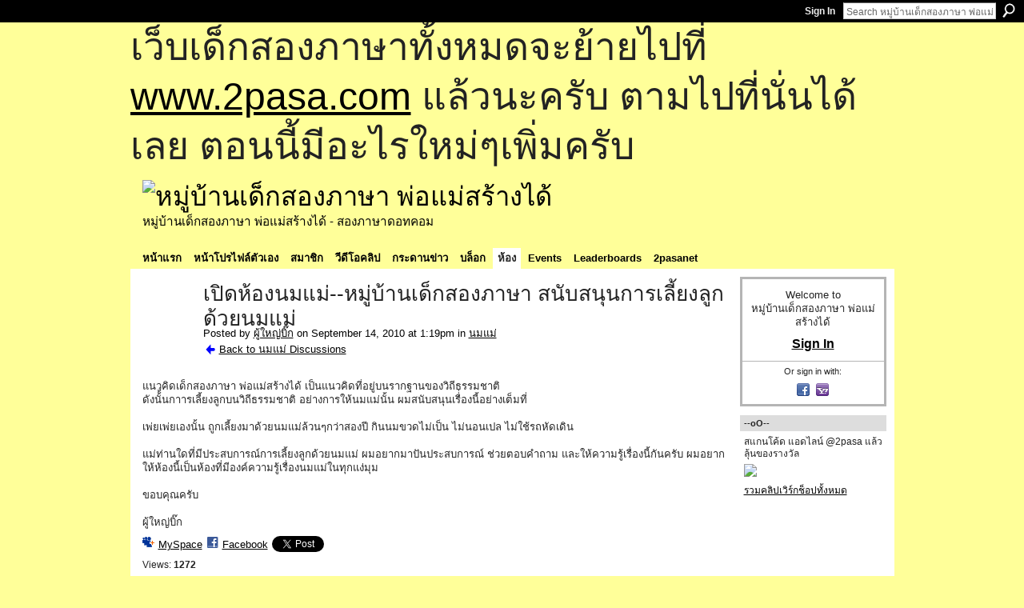

--- FILE ---
content_type: text/html; charset=UTF-8
request_url: http://go2pasa.ning.com/group/breastfeeding/forum/topics/2456660:Topic:409180?commentId=2456660%3AComment%3A409310&groupId=2456660%3AGroup%3A409173
body_size: 74304
content:
<!DOCTYPE html>
<html lang="en" xmlns:og="http://ogp.me/ns#" xmlns:fb="http://www.facebook.com/2008/fbml">
    <head data-layout-view="default">
<script>
    window.dataLayer = window.dataLayer || [];
        </script>
<!-- Google Tag Manager -->
<script>(function(w,d,s,l,i){w[l]=w[l]||[];w[l].push({'gtm.start':
new Date().getTime(),event:'gtm.js'});var f=d.getElementsByTagName(s)[0],
j=d.createElement(s),dl=l!='dataLayer'?'&l='+l:'';j.async=true;j.src=
'https://www.googletagmanager.com/gtm.js?id='+i+dl;f.parentNode.insertBefore(j,f);
})(window,document,'script','dataLayer','GTM-T5W4WQ');</script>
<!-- End Google Tag Manager -->
            <meta http-equiv="Content-Type" content="text/html; charset=utf-8" />
    <title>เปิดห้องนมแม่--หมู่บ้านเด็กสองภาษา สนับสนุนการเลี้ยงลูกด้วยนมแม่ - หมู่บ้านเด็กสองภาษา พ่อแม่สร้างได้</title>
    <link rel="icon" href="http://go2pasa.ning.com/favicon.ico" type="image/x-icon" />
    <link rel="SHORTCUT ICON" href="http://go2pasa.ning.com/favicon.ico" type="image/x-icon" />
    <meta name="description" content="แนวคิดเด็กสองภาษา พ่อแม่สร้างได้ เป็นแนวคิดที่อยู่บนรากฐานของวิถีธรรมชาติดังนั้้นกาารเลี้ยงลูกบนวิถีธรรมชาติ อย่างการให้นมแม่นั้น ผมสนับสนุนเรื่่องนี้อย่างเต็ม…" />
<meta name="title" content="เปิดห้องนมแม่--หมู่บ้านเด็กสองภาษา สนับสนุนการเลี้ยงลูกด้วยนมแม่" />
<meta property="og:type" content="website" />
<meta property="og:url" content="http://go2pasa.ning.com/forum/topics/2456660:Topic:409180?groupUrl=breastfeeding&amp;commentId=2456660%3AComment%3A409310&amp;groupId=2456660%3AGroup%3A409173" />
<meta property="og:title" content="เปิดห้องนมแม่--หมู่บ้านเด็กสองภาษา สนับสนุนการเลี้ยงลูกด้วยนมแม่" />
<meta property="og:image" content="https://storage.ning.com/topology/rest/1.0/file/get/2746066259?profile=UPSCALE_150x150">
<meta name="twitter:card" content="summary" />
<meta name="twitter:title" content="เปิดห้องนมแม่--หมู่บ้านเด็กสองภาษา สนับสนุนการเลี้ยงลูกด้วยนมแม่" />
<meta name="twitter:description" content="แนวคิดเด็กสองภาษา พ่อแม่สร้างได้ เป็นแนวคิดที่อยู่บนรากฐานของวิถีธรรมชาติดังนั้้นกาารเลี้ยงลูกบนวิถีธรรมชาติ อย่างการให้นมแม่นั้น ผมสนับสนุนเรื่่องนี้อย่างเต็ม…" />
<meta name="twitter:image" content="https://storage.ning.com/topology/rest/1.0/file/get/2746066259?profile=UPSCALE_150x150" />
<link rel="image_src" href="https://storage.ning.com/topology/rest/1.0/file/get/2746066259?profile=UPSCALE_150x150" />
<script type="text/javascript">
    djConfig = { baseScriptUri: 'http://go2pasa.ning.com/xn/static-6.11.8.1/js/dojo-0.3.1-ning/', isDebug: false }
ning = {"CurrentApp":{"premium":true,"iconUrl":"https:\/\/storage.ning.com\/topology\/rest\/1.0\/file\/get\/2746066259?profile=UPSCALE_150x150","url":"httpgo2pasa.ning.com","domains":["2pasa.com"],"online":true,"privateSource":true,"id":"go2pasa","appId":2456660,"description":"\u0e08\u0e32\u0e01\u0e1a\u0e49\u0e32\u0e19\u0e44\u0e21\u0e48\u0e01\u0e35\u0e48\u0e2b\u0e25\u0e31\u0e07\u0e02\u0e2d\u0e07\u0e1c\u0e39\u0e49\u0e40\u0e2b\u0e47\u0e19\u0e14\u0e49\u0e27\u0e22\u0e01\u0e31\u0e1a\u0e41\u0e19\u0e27\u0e17\u0e32\u0e07\u0e2a\u0e2d\u0e19\u0e20\u0e32\u0e29\u0e32\u0e17\u0e35\u0e48\u0e2a\u0e2d\u0e07\u0e43\u0e2b\u0e49\u0e01\u0e31\u0e1a\u0e25\u0e39\u0e01 \u0e42\u0e14\u0e22\u0e43\u0e0a\u0e49\u0e27\u0e34\u0e18\u0e35\u0e2a\u0e2d\u0e19\u0e41\u0e1a\u0e1a\u0e40\u0e14\u0e47\u0e01\u0e2a\u0e2d\u0e07\u0e20\u0e32\u0e29\u0e32 \u0e17\u0e33\u0e43\u0e2b\u0e49\u0e40\u0e01\u0e34\u0e14\u0e04\u0e23\u0e2d\u0e1a\u0e04\u0e23\u0e31\u0e27\u0e2a\u0e2d\u0e07\u0e20\u0e32\u0e29\u0e32\u0e02\u0e36\u0e49\u0e19\u0e40\u0e1b\u0e47\u0e19\u0e2b\u0e21\u0e39\u0e48\u0e1a\u0e49\u0e32\u0e19\u0e41\u0e2b\u0e48\u0e07\u0e19\u0e35\u0e49","name":"\u0e2b\u0e21\u0e39\u0e48\u0e1a\u0e49\u0e32\u0e19\u0e40\u0e14\u0e47\u0e01\u0e2a\u0e2d\u0e07\u0e20\u0e32\u0e29\u0e32 \u0e1e\u0e48\u0e2d\u0e41\u0e21\u0e48\u0e2a\u0e23\u0e49\u0e32\u0e07\u0e44\u0e14\u0e49","owner":"pongrapee","createdDate":"2008-10-31T12:21:26.127Z","runOwnAds":false},"CurrentProfile":null,"maxFileUploadSize":5};
        (function(){
            if (!window.ning) { return; }

            var age, gender, rand, obfuscated, combined;

            obfuscated = document.cookie.match(/xgdi=([^;]+)/);
            if (obfuscated) {
                var offset = 100000;
                obfuscated = parseInt(obfuscated[1]);
                rand = obfuscated / offset;
                combined = (obfuscated % offset) ^ rand;
                age = combined % 1000;
                gender = (combined / 1000) & 3;
                gender = (gender == 1 ? 'm' : gender == 2 ? 'f' : 0);
                ning.viewer = {"age":age,"gender":gender};
            }
        })();

        if (window.location.hash.indexOf('#!/') == 0) {
        window.location.replace(window.location.hash.substr(2));
    }
    window.xg = window.xg || {};
xg.captcha = {
    'shouldShow': false,
    'siteKey': '6Ldf3AoUAAAAALPgNx2gcXc8a_5XEcnNseR6WmsT'
};
xg.addOnRequire = function(f) { xg.addOnRequire.functions.push(f); };
xg.addOnRequire.functions = [];
xg.addOnFacebookLoad = function (f) { xg.addOnFacebookLoad.functions.push(f); };
xg.addOnFacebookLoad.functions = [];
xg._loader = {
    p: 0,
    loading: function(set) {  this.p++; },
    onLoad: function(set) {
                this.p--;
        if (this.p == 0 && typeof(xg._loader.onDone) == 'function') {
            xg._loader.onDone();
        }
    }
};
xg._loader.loading('xnloader');
if (window.bzplcm) {
    window.bzplcm._profileCount = 0;
    window.bzplcm._profileSend = function() { if (window.bzplcm._profileCount++ == 1) window.bzplcm.send(); };
}
xg._loader.onDone = function() {
            if(window.bzplcm)window.bzplcm.start('ni');
        xg.shared.util.parseWidgets();    var addOnRequireFunctions = xg.addOnRequire.functions;
    xg.addOnRequire = function(f) { f(); };
    try {
        if (addOnRequireFunctions) { dojo.lang.forEach(addOnRequireFunctions, function(onRequire) { onRequire.apply(); }); }
    } catch (e) {
        if(window.bzplcm)window.bzplcm.ts('nx').send();
        throw e;
    }
    if(window.bzplcm) { window.bzplcm.stop('ni'); window.bzplcm._profileSend(); }
};
window.xn = { track: { event: function() {}, pageView: function() {}, registerCompletedFlow: function() {}, registerError: function() {}, timer: function() { return { lapTime: function() {} }; } } };</script>
<meta name="medium" content="news" /><link rel="alternate" type="application/atom+xml" title="เปิดห้องนมแม่--หมู่บ้านเด็กสองภาษา สนับสนุนการเลี้ยงลูกด้วยนมแม่ - หมู่บ้านเด็กสองภาษา พ่อแม่สร้างได้" href="http://go2pasa.ning.com/forum/topics/2456660:Topic:409180?groupUrl=breastfeeding&amp;commentId=2456660%3AComment%3A409310&amp;groupId=2456660%3AGroup%3A409173&amp;feed=yes&amp;xn_auth=no" /><link rel="alternate" type="application/atom+xml" title="นมแม่ - หมู่บ้านเด็กสองภาษา พ่อแม่สร้างได้" href="http://go2pasa.ning.com/group/breastfeeding/forum?sort=mostRecent&amp;feed=yes&amp;xn_auth=no" />
<style type="text/css" media="screen,projection">
#xg_navigation ul div.xg_subtab ul li a {
    color:#555555;
    background:#F2F2F2;
}
#xg_navigation ul div.xg_subtab ul li a:hover {
    color:#222222;
    background:#D3DADE;
}
</style>

<style type="text/css" media="screen,projection">
@import url("http://static.ning.com/socialnetworkmain/widgets/index/css/common.min.css?xn_version=1229287718");
@import url("http://static.ning.com/socialnetworkmain/widgets/forum/css/component.min.css?xn_version=148829171");

</style>

<style type="text/css" media="screen,projection">
@import url("/generated-69468fcb9b5103-99555189-css?xn_version=202512201152");

</style>

<style type="text/css" media="screen,projection">
@import url("/generated-69468fcb305ed3-28803778-css?xn_version=202512201152");

</style>

<!--[if IE 6]>
    <link rel="stylesheet" type="text/css" href="http://static.ning.com/socialnetworkmain/widgets/index/css/common-ie6.min.css?xn_version=463104712" />
<![endif]-->
<!--[if IE 7]>
<link rel="stylesheet" type="text/css" href="http://static.ning.com/socialnetworkmain/widgets/index/css/common-ie7.css?xn_version=2712659298" />
<![endif]-->
<link rel="EditURI" type="application/rsd+xml" title="RSD" href="http://go2pasa.ning.com/profiles/blog/rsd" />
<script type="text/javascript">(function(a,b){if(/(android|bb\d+|meego).+mobile|avantgo|bada\/|blackberry|blazer|compal|elaine|fennec|hiptop|iemobile|ip(hone|od)|iris|kindle|lge |maemo|midp|mmp|netfront|opera m(ob|in)i|palm( os)?|phone|p(ixi|re)\/|plucker|pocket|psp|series(4|6)0|symbian|treo|up\.(browser|link)|vodafone|wap|windows (ce|phone)|xda|xiino/i.test(a)||/1207|6310|6590|3gso|4thp|50[1-6]i|770s|802s|a wa|abac|ac(er|oo|s\-)|ai(ko|rn)|al(av|ca|co)|amoi|an(ex|ny|yw)|aptu|ar(ch|go)|as(te|us)|attw|au(di|\-m|r |s )|avan|be(ck|ll|nq)|bi(lb|rd)|bl(ac|az)|br(e|v)w|bumb|bw\-(n|u)|c55\/|capi|ccwa|cdm\-|cell|chtm|cldc|cmd\-|co(mp|nd)|craw|da(it|ll|ng)|dbte|dc\-s|devi|dica|dmob|do(c|p)o|ds(12|\-d)|el(49|ai)|em(l2|ul)|er(ic|k0)|esl8|ez([4-7]0|os|wa|ze)|fetc|fly(\-|_)|g1 u|g560|gene|gf\-5|g\-mo|go(\.w|od)|gr(ad|un)|haie|hcit|hd\-(m|p|t)|hei\-|hi(pt|ta)|hp( i|ip)|hs\-c|ht(c(\-| |_|a|g|p|s|t)|tp)|hu(aw|tc)|i\-(20|go|ma)|i230|iac( |\-|\/)|ibro|idea|ig01|ikom|im1k|inno|ipaq|iris|ja(t|v)a|jbro|jemu|jigs|kddi|keji|kgt( |\/)|klon|kpt |kwc\-|kyo(c|k)|le(no|xi)|lg( g|\/(k|l|u)|50|54|\-[a-w])|libw|lynx|m1\-w|m3ga|m50\/|ma(te|ui|xo)|mc(01|21|ca)|m\-cr|me(rc|ri)|mi(o8|oa|ts)|mmef|mo(01|02|bi|de|do|t(\-| |o|v)|zz)|mt(50|p1|v )|mwbp|mywa|n10[0-2]|n20[2-3]|n30(0|2)|n50(0|2|5)|n7(0(0|1)|10)|ne((c|m)\-|on|tf|wf|wg|wt)|nok(6|i)|nzph|o2im|op(ti|wv)|oran|owg1|p800|pan(a|d|t)|pdxg|pg(13|\-([1-8]|c))|phil|pire|pl(ay|uc)|pn\-2|po(ck|rt|se)|prox|psio|pt\-g|qa\-a|qc(07|12|21|32|60|\-[2-7]|i\-)|qtek|r380|r600|raks|rim9|ro(ve|zo)|s55\/|sa(ge|ma|mm|ms|ny|va)|sc(01|h\-|oo|p\-)|sdk\/|se(c(\-|0|1)|47|mc|nd|ri)|sgh\-|shar|sie(\-|m)|sk\-0|sl(45|id)|sm(al|ar|b3|it|t5)|so(ft|ny)|sp(01|h\-|v\-|v )|sy(01|mb)|t2(18|50)|t6(00|10|18)|ta(gt|lk)|tcl\-|tdg\-|tel(i|m)|tim\-|t\-mo|to(pl|sh)|ts(70|m\-|m3|m5)|tx\-9|up(\.b|g1|si)|utst|v400|v750|veri|vi(rg|te)|vk(40|5[0-3]|\-v)|vm40|voda|vulc|vx(52|53|60|61|70|80|81|83|85|98)|w3c(\-| )|webc|whit|wi(g |nc|nw)|wmlb|wonu|x700|yas\-|your|zeto|zte\-/i.test(a.substr(0,4)))window.location.replace(b)})(navigator.userAgent||navigator.vendor||window.opera,'http://go2pasa.ning.com/m/group/discussion?id=2456660%3ATopic%3A409180');</script>
    </head>
    <body>
<!-- Google Tag Manager (noscript) -->
<noscript><iframe src="https://www.googletagmanager.com/ns.html?id=GTM-T5W4WQ"
height="0" width="0" style="display:none;visibility:hidden"></iframe></noscript>
<!-- End Google Tag Manager (noscript) -->
        <div id='fb-root'></div>
<script>
  window.fbAsyncInit = function () {
    FB.init({
      appId      : null, 
      status     : true,   
      cookie     : true,   
      xfbml      : true, 
      version    : 'v2.3'  
    });
    var n = xg.addOnFacebookLoad.functions.length;
    for (var i = 0; i < n; i++) {
      xg.addOnFacebookLoad.functions[i]();
    }
    xg.addOnFacebookLoad = function (f) { f(); };
    xg.addOnFacebookLoad.functions = [];
  };
  (function() {
    var e = document.createElement('script');
    e.src = document.location.protocol + '//connect.facebook.net/en_US/sdk.js';
    e.async = true;
    document.getElementById('fb-root').appendChild(e);
  })();
</script>        <div id="xn_bar">
            <div id="xn_bar_menu">
                <div id="xn_bar_menu_branding" >
                                    </div>

                <div id="xn_bar_menu_more">
                    <form id="xn_bar_menu_search" method="GET" action="http://go2pasa.ning.com/main/search/search">
                        <fieldset>
                            <input type="text" name="q" id="xn_bar_menu_search_query" value="Search หมู่บ้านเด็กสองภาษา พ่อแม่สร้างได้" _hint="Search หมู่บ้านเด็กสองภาษา พ่อแม่สร้างได้" accesskey="4" class="text xj_search_hint" />
                            <a id="xn_bar_menu_search_submit" href="#" onclick="document.getElementById('xn_bar_menu_search').submit();return false">Search</a>
                        </fieldset>
                    </form>
                </div>

                            <ul id="xn_bar_menu_tabs">
                                            <li><a href="http://go2pasa.ning.com/main/authorization/signIn?target=http%3A%2F%2Fgo2pasa.ning.com%2Fforum%2Ftopics%2F2456660%3ATopic%3A409180%3FgroupUrl%3Dbreastfeeding%26commentId%3D2456660%253AComment%253A409310%26groupId%3D2456660%253AGroup%253A409173">Sign In</a></li>
                                    </ul>
                        </div>
        </div>
        
        <div id="xg_ad_above_header" class="xg_ad xj_ad_above_header"><div class="xg_module module-plain  html_module module_text xg_reset" data-module_name="text"
        >
            <div class="xg_module_body xg_user_generated">
            <p><span style="font-size: 36pt;">เว็บเด็กสองภาษาทั้งหมดจะย้ายไปที่ <a href="http://www.2pasa.com" target="_blank" rel="noopener">www.2pasa.com</a> แล้วนะครับ ตามไปที่นั่นได้เลย ตอนนี้มีอะไรใหม่ๆเพิ่มครับ</span></p>
        </div>
        </div>
</div>
        <div id="xg" class="xg_theme xg_widget_forum xg_widget_forum_topic xg_widget_forum_topic_show" data-layout-pack="classic">
            <div id="xg_head">
                <div id="xg_masthead">
                    <p id="xg_sitename"><a id="application_name_header_link" href="/"><img src="http://storage.ning.com/topology/rest/1.0/file/get/1979825705?profile=RESIZE_320x320" alt="หมู่บ้านเด็กสองภาษา พ่อแม่สร้างได้"></a></p>
                    <p id="xg_sitedesc" class="xj_site_desc">หมู่บ้านเด็กสองภาษา พ่อแม่สร้างได้ - สองภาษาดอทคอม</p>
                </div>
                <div id="xg_navigation">
                    <ul>
    <li id="xg_tab_main" class="xg_subtab"><a href="/"><span>หน้าแรก</span></a></li><li id="xg_tab_profile" class="xg_subtab"><a href="/profiles"><span>หน้าโปรไฟล์ตัวเอง</span></a></li><li id="xg_tab_members" class="xg_subtab"><a href="/profiles/members/"><span>สมาชิก</span></a></li><li id="xg_tab_video" class="xg_subtab"><a href="/video"><span>วีดีโอคลิป</span></a></li><li id="xg_tab_forum" class="xg_subtab"><a href="/forum"><span>กระดานข่าว</span></a></li><li id="xg_tab_blogs" class="xg_subtab"><a href="/profiles/blog/list"><span>บล็อก</span></a></li><li id="xg_tab_groups" class="xg_subtab this"><a href="/groups"><span>ห้อง</span></a></li><li id="xg_tab_events" class="xg_subtab"><a href="/events"><span>Events</span></a></li><li id="xg_tab_leaderboards" class="xg_subtab"><a href="/leaderboards"><span>Leaderboards</span></a></li><li id="xg_tab_xn0" class="xg_subtab"><a href="/page/2pasanet-1"><span>2pasanet</span></a></li></ul>

                </div>
            </div>
            
            <div id="xg_body">
                
                <div class="xg_column xg_span-16 xj_classic_canvas">
                    <div class="xg_module xg_module_with_dialog">
    <div class="xg_headline xg_headline-img xg_headline-2l">
    <div class="ib"><span class="xg_avatar"><a class="fn url" href="http://go2pasa.ning.com/profile/bigowl"  title="ผู้ใหญ่บิ๊ก"><span class="table_img dy-avatar dy-avatar-64 "><img  class="photo photo" src="http://storage.ning.com/topology/rest/1.0/file/get/1959201594?profile=RESIZE_64x64&amp;width=64&amp;height=64&amp;crop=1%3A1" alt="" /></span></a></span></div>
<div class="tb"><h1>เปิดห้องนมแม่--หมู่บ้านเด็กสองภาษา สนับสนุนการเลี้ยงลูกด้วยนมแม่</h1>
        <ul class="navigation byline">
            <li><a class="nolink">Posted by </a><a href="/profile/bigowl">ผู้ใหญ่บิ๊ก</a><a class="nolink"> on September 14, 2010 at 1:19pm in </a><a href="http://go2pasa.ning.com/group/breastfeeding">นมแม่</a></li>
            <li><a href="http://go2pasa.ning.com/group/breastfeeding/forum" class="xg_sprite xg_sprite-back">Back to นมแม่ Discussions</a></li>
        </ul>
    </div>
</div>
    <div class="xg_module_body">
        <div class="discussion" data-category-id="">
            <div class="description">
                                <div class="xg_user_generated">
                    แนวคิดเด็กสองภาษา พ่อแม่สร้างได้ เป็นแนวคิดที่อยู่บนรากฐานของวิถีธรรมชาติ<div>ดังนั้้นกาารเลี้ยงลูกบนวิถีธรรมชาติ อย่างการให้นมแม่นั้น ผมสนับสนุนเรื่่องนี้อย่างเต็มที่</div>
<div><br/></div>
<div>เพ่ยเพ่ยเองนั้น ถูกเลี้ยงมาด้วยนมแม่ล้วนๆกว่าสองปี กินนมขวดไม่เป็น ไม่นอนเปล ไม่ใช้รถหัดเดิน</div>
<div><br/></div>
<div>แม่ท่านใดที่มีประสบการณ์การเลี้ยงลูกด้วยนมแม่ ผมอยากมาปันประสบการณ์ ช่วยตอบคำถาม และให้ความรู้เรื่องนี้กันครับ ผมอยากให้ห้องนี้เป็นห้องที่มีองค์ความรู้เรื่องนมแม่ในทุกแง่มุม</div>
<div><br/></div>
<div>ขอบคุณครับ</div>
<div><br/></div>
<div>ผู้ใหญ่บิ๊ก</div>                </div>
            </div>
        </div>
                    <p class="small" id="tagsList" style="display:none">Tags:<br/></p>
                <div class="left-panel">
                            <p class="share-links clear">
                <a href="http://www.myspace.com/Modules/PostTo/Pages/?t=%E0%B9%80%E0%B8%9B%E0%B8%B4%E0%B8%94%E0%B8%AB%E0%B9%89%E0%B8%AD%E0%B8%87%E0%B8%99%E0%B8%A1%E0%B9%81%E0%B8%A1%E0%B9%88--%E0%B8%AB%E0%B8%A1%E0%B8%B9%E0%B9%88%E0%B8%9A%E0%B9%89%E0%B8%B2%E0%B8%99%E0%B9%80%E0%B8%94%E0%B9%87%E0%B8%81%E0%B8%AA%E0%B8%AD%E0%B8%87%E0%B8%A0%E0%B8%B2%E0%B8%A9%E0%B8%B2%20%E0%B8%AA%E0%B8%99%E0%B8%B1%E0%B8%9A%E0%B8%AA%E0%B8%99%E0%B8%B8%E0%B8%99%E0%B8%81%E0%B8%B2%E0%B8%A3%E0%B9%80%E0%B8%A5%E0%B8%B5%E0%B9%89%E0%B8%A2%E0%B8%87%E0%B8%A5%E0%B8%B9%E0%B8%81%E0%B8%94%E0%B9%89%E0%B8%A7%E0%B8%A2%E0%B8%99%E0%B8%A1%E0%B9%81%E0%B8%A1%E0%B9%88&c=Check%20out%20%22%E0%B9%80%E0%B8%9B%E0%B8%B4%E0%B8%94%E0%B8%AB%E0%B9%89%E0%B8%AD%E0%B8%87%E0%B8%99%E0%B8%A1%E0%B9%81%E0%B8%A1%E0%B9%88--%E0%B8%AB%E0%B8%A1%E0%B8%B9%E0%B9%88%E0%B8%9A%E0%B9%89%E0%B8%B2%E0%B8%99%E0%B9%80%E0%B8%94%E0%B9%87%E0%B8%81%E0%B8%AA%E0%B8%AD%E0%B8%87%E0%B8%A0%E0%B8%B2%E0%B8%A9%E0%B8%B2%20%E0%B8%AA%E0%B8%99%E0%B8%B1%E0%B8%9A%E0%B8%AA%E0%B8%99%E0%B8%B8%E0%B8%99%E0%B8%81%E0%B8%B2%E0%B8%A3%E0%B9%80%E0%B8%A5%E0%B8%B5%E0%B9%89%E0%B8%A2%E0%B8%87%E0%B8%A5%E0%B8%B9%E0%B8%81%E0%B8%94%E0%B9%89%E0%B8%A7%E0%B8%A2%E0%B8%99%E0%B8%A1%E0%B9%81%E0%B8%A1%E0%B9%88%22%20on%20%E0%B8%AB%E0%B8%A1%E0%B8%B9%E0%B9%88%E0%B8%9A%E0%B9%89%E0%B8%B2%E0%B8%99%E0%B9%80%E0%B8%94%E0%B9%87%E0%B8%81%E0%B8%AA%E0%B8%AD%E0%B8%87%E0%B8%A0%E0%B8%B2%E0%B8%A9%E0%B8%B2%20%E0%B8%9E%E0%B9%88%E0%B8%AD%E0%B9%81%E0%B8%A1%E0%B9%88%E0%B8%AA%E0%B8%A3%E0%B9%89%E0%B8%B2%E0%B8%87%E0%B9%84%E0%B8%94%E0%B9%89&u=http%3A%2F%2Fgo2pasa.ning.com%2Fxn%2Fdetail%2F2456660%3ATopic%3A409180&l=2" class="post_to_myspace" target="_blank">MySpace</a>            <script>!function(d,s,id){var js,fjs=d.getElementsByTagName(s)[0];if(!d.getElementById(id)){js=d.createElement(s);js.id=id;js.src="//platform.twitter.com/widgets.js";fjs.parentNode.insertBefore(js,fjs);}}(document,"script","twitter-wjs");</script>
                    <span class="xg_tweet">
        <a href="https://twitter.com/share" class="post_to_twitter twitter-share-button" target="_blank"
            data-text="Checking out &quot;เปิดห้องนมแม่--หมู่บ้านเด็กสองภาษา สนับสนุนการเลี้ยงลูกด้วยนมแม่&quot; on หมู่บ้านเด็กสองภาษา พ่อแม่สร้างไ:" data-url="http://go2pasa.ning.com/group/breastfeeding/forum/topics/2456660:Topic:409180?commentId=2456660%3AComment%3A409310&amp;groupId=2456660%3AGroup%3A409173" data-count="none" data-dnt="true">Tweet</a>
        </span>
                <a class="post_to_facebook xj_post_to_facebook" href="http://www.facebook.com/share.php?u=http%3A%2F%2Fgo2pasa.ning.com%2Fgroup%2Fbreastfeeding%2Fforum%2Ftopics%2F2456660%3ATopic%3A409180%3FcommentId%3D2456660%253AComment%253A409310%26groupId%3D2456660%253AGroup%253A409173%26xg_source%3Dfacebookshare&amp;t=" _url="http://go2pasa.ning.com/group/breastfeeding/forum/topics/2456660:Topic:409180?commentId=2456660%3AComment%3A409310&amp;groupId=2456660%3AGroup%3A409173&amp;xg_source=facebookshare" _title="" _log="{&quot;module&quot;:&quot;forum&quot;,&quot;page&quot;:&quot;topic&quot;,&quot;action&quot;:&quot;show&quot;}">Facebook</a>
    <div class="likebox">
    <div class="facebook-like" data-content-type="Topic" data-content-id="2456660:Topic:409180" data-page-type="detail">
        <fb:like href="http://go2pasa.ning.com/xn/detail/2456660:Topic:409180" layout="button_count" show_faces="false" width="450"></fb:like>
    </div>
</div>
                </p>
                            <script>xg.addOnRequire(function () { xg.post('/main/viewcount/update?xn_out=json', {key: '2456660:Topic:409180', x: '9023879'}); });</script>                <p class="small dy-clear view-count-container">
    <span class="view-count-label">Views:</span> <span class="view-count">1272</span></p>

                    </div>
                <dl id="cf" class="discussion noindent">
                    </dl>
    </div>
</div>
    <div class="xg_module">
            <div id="discussionReplies" >
            <div class="xg_module_body">
                <h3 id="comments" _scrollTo="cid-2456660:Comment:409310">Replies to This Discussion</h3>
                                    <dl class="discussion clear i0 xg_lightborder">
    <dt class="byline">
        <a name="2456660:Comment:409234" id="cid-2456660:Comment:409234"></a>         <span class="xg_avatar"><a class="fn url" href="http://go2pasa.ning.com/profile/Ratchatawan"  title="Sirirada"><span class="table_img dy-avatar dy-avatar-48 "><img  class="photo photo left" src="http://storage.ning.com/topology/rest/1.0/file/get/1959312113?profile=RESIZE_48X48&amp;width=48&amp;height=48&amp;crop=1%3A1" alt="" /></span></a></span><a name="2456660Comment409234" href="http://go2pasa.ning.com/xn/detail/2456660:Comment:409234" title="Permalink to this Reply" class="xg_icon xg_icon-permalink">Permalink</a> Reply by <a href="http://go2pasa.ning.com/group/breastfeeding/forum/topic/listForContributor?user=3qhjcfyzo8zvs" class="fn url">Sirirada</a> on <span class="timestamp">September 14, 2010 at 1:47pm</span>    </dt>
        <dd>
                        <div class="description" id="desc_2456660Comment409234"><div class="xg_user_generated">เห็นด้วยเป็นอย่างยิ่งค่ะคุณบิ๊กที่เลี้ยงลูกด้วยน้ำนมของแม่<br />
ตอนนี้ลูกสาววัย 1.2 ปียังกินนมแม่อยู่ค่ะ ถึงแม้ตอนนี้จะกินเฉพาะตอนกลางคืน เพราะคุณแม่ทำงานออฟฟิตค่ะ<br />
แต่ช่วงระยะเวลา 8 เดือนเต็มที่เค้าได้รับน้ำนมแม่เพียงอย่างเดียว(จากการปั๊มเก็บ) ทำให้เรารู้ว่าพัฒนาการ และภูมิคุ้มกันของลูกเราดีมากทีเดียวเลยค่ะ ไม่เคยเจ็บป่วยถึงขั้นต้องนอนโรงพยาบาล ถึงจะเป็นไข้ก็วันสองวันหาย<br />
จะรู้สึกได้ว่าเค้าเป็นเด็กที่สุขภาพจิตดี สุขภาพกายแข็งแรงคนนึงเลยทีเดียว<br />
สนับสนุนเต็มที่ค่ะ ที่จะให้เด็กๆตั้งแต่แรกเกิดได้กินนมแม่ให้นานที่สุดเท่าที่จะทำได้ค่า<br />
<br />
แม่น้องพีซ</div></div>
                </dd>
        <dd>
        <ul class="actionlinks">
    <li class="actionlink"></li>    </ul>
</dl>
<dl class="discussion clear i0 xg_lightborder">
    <dt class="byline">
        <a name="2456660:Comment:409242" id="cid-2456660:Comment:409242"></a>         <span class="xg_avatar"><a class="fn url" href="http://go2pasa.ning.com/profile/orathaichotikarn"  title="zen&#039;s mommie"><span class="table_img dy-avatar dy-avatar-48 "><img  class="photo photo left" src="http://storage.ning.com/topology/rest/1.0/file/get/1959333986?profile=RESIZE_48X48&amp;width=48&amp;height=48&amp;crop=1%3A1" alt="" /></span></a></span><a name="2456660Comment409242" href="http://go2pasa.ning.com/xn/detail/2456660:Comment:409242" title="Permalink to this Reply" class="xg_icon xg_icon-permalink">Permalink</a> Reply by <a href="http://go2pasa.ning.com/group/breastfeeding/forum/topic/listForContributor?user=2zwxu4exkkhbe" class="fn url">zen&#039;s mommie</a> on <span class="timestamp">September 14, 2010 at 1:53pm</span>    </dt>
        <dd>
                        <div class="description" id="desc_2456660Comment409242"><div class="xg_user_generated">นมเเม่ดีที่ซู้ดค่ะ น้องเซนกินนมเเม่จะครบขวบแล้ว ลูกแข็งแรง อารมย์ดี ไม่สบายบ้างแต่ไม่นานก็หายค่ะ</div></div>
                </dd>
        <dd>
        <ul class="actionlinks">
    <li class="actionlink"></li>    </ul>
</dl>
<dl class="discussion clear i0 xg_lightborder">
    <dt class="byline">
        <a name="2456660:Comment:409273" id="cid-2456660:Comment:409273"></a>         <span class="xg_avatar"><a class="fn url" href="http://go2pasa.ning.com/profile/topaz572"  title="topaz"><span class="table_img dy-avatar dy-avatar-48 "><img  class="photo photo left" src="http://storage.ning.com/topology/rest/1.0/file/get/1959319989?profile=RESIZE_48X48&amp;width=48&amp;height=48&amp;crop=1%3A1" alt="" /><img class="dy-badge-image bottom-right" src="http://static.ning.com/socialnetworkmain/widgets/index/gfx/badges/crown_96x96.png?v=201204122145" alt="" /></span></a></span><a name="2456660Comment409273" href="http://go2pasa.ning.com/xn/detail/2456660:Comment:409273" title="Permalink to this Reply" class="xg_icon xg_icon-permalink">Permalink</a> Reply by <a href="http://go2pasa.ning.com/group/breastfeeding/forum/topic/listForContributor?user=0qkkzten7qgnm" class="fn url">topaz</a> on <span class="timestamp">September 14, 2010 at 2:16pm</span>    </dt>
        <dd>
                        <div class="description" id="desc_2456660Comment409273"><div class="xg_user_generated">เอ๊ะ นี่มีห้องนมแม่ด้วยรึนี่ เข้ามาอ่านแล้วรู้สึกหัวใจพองโต ดีใจจริงๆที่มีห้องนี้ เคยคิดอยู่เหมือนกันค่ะว่าอยากให้มีห้องนี้แต่คิดว่า คงเป็นไปไม่ได้หรอก มันเหมือนเป็นสิ่งเล็กๆที่ไม่ค่อยมีคนสนใจ แต่ตอนนี้ต้องบอกคุณบิ๊กค่ะว่ารู้สึกภูมิใจเป็นที่สุดที่เรื่องนมแม่กลายเป็นห้องที่ยิ่งใหญ่ในหมู่บ้านแห่งนี้ (รู้สึกภูมิใจแทนน้องเพ่ยเพ่ยและ aunty tukลูกสาวเรียกแบบนี้ค่ะ) ได้ติดตามอ่านข้อมูลเรื่องนมแม่ของคุณบิ๊กมาซักพักใหญ่<br />
เกิดความสงสัยในใจเหมือนกัน ว่า เอ๊!!!!คุณบิ๊กเค้าเชียร์เรื่องนมแม่ด้วย หรือว่าเอามาให้อ่านกันเฉยๆน๊า ต้องขออภัยเป็นอย่างสูงค่ะที่คิดแบบนั้น เพราะว่าหาได้ยากเหลือเกินที่คุณพ่อจะสนับสนุนเรื่องนี้ (งมเข็มในมหาสมุทรยังเจอง่ายกว่าเลยค่ะ อุ๊ย..เว่อร์ไปหน่อยค่ะ) ไม่ใช่แม่คนเดียวนะคะที่จะทำเรื่องนี้ได้สำเร็จ คุณพ่อและคนรอบข้าง จริงๆทุกคนเลยค่ะ ช่วยกันสนันสนุนได้ ช่วยกันค่ะนมแม่ไม่ใช่เรื่องง่ายแต่ก็ม่ใช่เรื่องยาก ถึงแม้ต้องผ่านความเจ็บปวด เลือดอาบตอนให้นมลูก(จริงๆนะคะอันนี้ไม่เว่อร์ค่ะ) ต้องเจ็บปวดกับฮอร์โมนออกซิโตซินที่หลั่งออกมาตอนลูกดูดนมเหมือนมีเข็มซักร้อยเล่มมาแทง ไหนจะนมคัดแข็งประดุจก้อนหิน(อันนี้ก็จริงอีกแหละค่) ไข้ขึ้นไป 2 วัน และอีกร้อยแปดพันประการที่เกิดขึ้น แล้วยังจะความเศร้าโศกหลังคลอดอีกหล่ะร้องไห้ไปให้นมไป แล้วยังมีที่ไม่เล่าระทึกกว่านี้อีกนะคะ เอาเท่านี้ก่อนค่ะ เดี๋ยวคนกำลังให้นมอยู่จะตกใจหมด แต่จากความเจ็บปวดที่ผ่านมาทั้งหมดจนทุกวันนี 3 ปีกับ 5 เดือน มันกลายเป็นเรื่องเล็กน้อยมากเลยค่ะ กับความสุขที่ลูกได้รับ ที่ครอบครัวได้รับ ต่อให้สาหัสกว่านี้ก็ยอมค่ะ (เสียงน้องไข่มุกตะโกน"It's time to breastfeed,mommy")<br />
เวลาจะกินนม ช่างเป็นความสุขที่สุดเลย กะว่าจะให้กินไปเรื่อยๆจนลูกบอกว่าไม่กินแล้วนั่นแหละค่ะ ขอบคุณค่ะคุณบิ๊กกับสิ่งที่ยิ่งใหญ่ในหมู่บ้านแห่งนี้ ยินดีให้คำปรึกษาเเร่องนมแม่ค่ะ</div></div>
                </dd>
        <dd>
        <ul class="actionlinks">
    <li class="actionlink"></li>    </ul>
</dl>
<dl class="discussion clear i0 xg_lightborder">
    <dt class="byline">
        <a name="2456660:Comment:409276" id="cid-2456660:Comment:409276"></a>         <span class="xg_avatar"><a class="fn url" href="http://go2pasa.ning.com/profile/Tossawan"  title="Nui &amp; Pordee krub"><span class="table_img dy-avatar dy-avatar-48 "><img  class="photo photo left" src="http://storage.ning.com/topology/rest/1.0/file/get/1959258815?profile=RESIZE_48X48&amp;width=48&amp;height=48&amp;crop=1%3A1" alt="" /></span></a></span><a name="2456660Comment409276" href="http://go2pasa.ning.com/xn/detail/2456660:Comment:409276" title="Permalink to this Reply" class="xg_icon xg_icon-permalink">Permalink</a> Reply by <a href="http://go2pasa.ning.com/group/breastfeeding/forum/topic/listForContributor?user=2lp16pmtjjk10" class="fn url">Nui &amp; Pordee krub</a> on <span class="timestamp">September 14, 2010 at 2:22pm</span>    </dt>
        <dd>
                        <div class="description" id="desc_2456660Comment409276"><div class="xg_user_generated">นมแม่ดีที่สุดค่ะ นมจะเล็กหรือใหญ่ ยังไงก็มีพอให้ลูกกินแน่นอน (พิสูจน์แล้ว) อิอิ</div></div>
                </dd>
        <dd>
        <ul class="actionlinks">
    <li class="actionlink"></li>    </ul>
</dl>
<dl class="discussion clear i1 xg_lightborder">
    <dt class="byline">
        <a name="2456660:Comment:409310" id="cid-2456660:Comment:409310"></a>         <span class="xg_avatar"><a class="fn url" href="http://go2pasa.ning.com/profile/MonrudeeLoha"  title="Monrudee    Loha"><span class="table_img dy-avatar dy-avatar-48 "><img  class="photo photo left" src="http://storage.ning.com/topology/rest/1.0/file/get/1959258218?profile=RESIZE_48X48&amp;width=48&amp;height=48&amp;crop=1%3A1" alt="" /></span></a></span><a name="2456660Comment409310" href="http://go2pasa.ning.com/xn/detail/2456660:Comment:409310" title="Permalink to this Reply" class="xg_icon xg_icon-permalink">Permalink</a> Reply by <a href="http://go2pasa.ning.com/group/breastfeeding/forum/topic/listForContributor?user=3hoeiuiudwvil" class="fn url">Monrudee    Loha</a> on <span class="timestamp">September 14, 2010 at 2:34pm</span>    </dt>
        <dd>
                        <div class="description" id="desc_2456660Comment409310"><div class="xg_user_generated">ตอนนี้น้อง 4 เดือน ค่ะ และคุณแม่อย่างเราก้อต้องกลับไปทำงานค่ะ ตั้งใจว่าจะเลี้ยงน้องด้วยนมแม่สัก6เดือนค่ะ แต่พอเห็นพัฒนาการของน้องเร็วกว่าน้องคนโต สุขภาพร่างกายแข็งแรง ไม่เคยต้องหาคุณหมอ กินยาค่ะ เลยเปลี่ยนความคิดใหม่จะให้กินจนกว่าจะเลิกกินนมแม่ไปเลยค่ะ นมแม่ดีมีประโยชน์จริงๆๆค่ะ แต่คุณแม่ต้องรับประทานอาหารดีๆๆเพื่อบำรุงนำนมด้วยนะคะ</div></div>
                </dd>
        <dd>
        <ul class="actionlinks">
    <li class="actionlink"></li>    </ul>
</dl>
<dl class="discussion clear i0 xg_lightborder">
    <dt class="byline">
        <a name="2456660:Comment:409296" id="cid-2456660:Comment:409296"></a>         <span class="xg_avatar"><a class="fn url" href="http://go2pasa.ning.com/profile/oranai_tk_jj"  title="อรนัย รักในหลวง"><span class="table_img dy-avatar dy-avatar-48 "><img  class="photo photo left" src="http://storage.ning.com/topology/rest/1.0/file/get/1932820867?profile=RESIZE_48X48&amp;width=48&amp;height=48&amp;crop=1%3A1" alt="" /></span></a></span><a name="2456660Comment409296" href="http://go2pasa.ning.com/xn/detail/2456660:Comment:409296" title="Permalink to this Reply" class="xg_icon xg_icon-permalink">Permalink</a> Reply by <a href="http://go2pasa.ning.com/group/breastfeeding/forum/topic/listForContributor?user=2fr1dgc3njhxk" class="fn url">อรนัย รักในหลวง</a> on <span class="timestamp">September 14, 2010 at 2:28pm</span>    </dt>
        <dd>
                        <div class="description" id="desc_2456660Comment409296"><div class="xg_user_generated">Hi Five! สนับสนุนด้วยคนค่ะ จันทร์เจ้าก็กินนมแม่ถึง 2 ขวบไม่นอนเปล..แต่ใช้รถหัดเดินเพราะแม่ขี้เกียจอุ้มค่ะ ฮ่าๆๆ</div></div>
                </dd>
        <dd>
        <ul class="actionlinks">
    <li class="actionlink"></li>    </ul>
</dl>
<dl class="discussion clear i0 xg_lightborder">
    <dt class="byline">
        <a name="2456660:Comment:409302" id="cid-2456660:Comment:409302"></a>         <span class="xg_avatar"><a class="fn url" href="http://go2pasa.ning.com/profile/1p609z02tyrou"  title="แม่ฮิโระจัง"><span class="table_img dy-avatar dy-avatar-48 "><img  class="photo photo left" src="http://storage.ning.com/topology/rest/1.0/file/get/1959284008?profile=RESIZE_48X48&amp;width=48&amp;height=48&amp;crop=1%3A1" alt="" /><img class="dy-badge-image bottom-right" src="http://static.ning.com/socialnetworkmain/widgets/index/gfx/badges/crown_96x96.png?v=201204122145" alt="" /></span></a></span><a name="2456660Comment409302" href="http://go2pasa.ning.com/xn/detail/2456660:Comment:409302" title="Permalink to this Reply" class="xg_icon xg_icon-permalink">Permalink</a> Reply by <a href="http://go2pasa.ning.com/group/breastfeeding/forum/topic/listForContributor?user=1p609z02tyrou" class="fn url">แม่ฮิโระจัง</a> on <span class="timestamp">September 14, 2010 at 2:29pm</span>    </dt>
        <dd>
                        <div class="description" id="desc_2456660Comment409302"><div class="xg_user_generated">ขอเป็นแรงร่วมสนับสนุนแม่ๆให้หันมาให้นมลูก ด้วยนมแม่ด้วยคนค่ะ สำหรับตัวเองให้นมแม่อย่างเดียว ไม่ให้อาหารเสริม ไม่ให้น้ำ 6 เดือนเต็มๆ ค่ะ (องค์การอนามัยโลกวิจัยออกมาค่ะว่าดี เมื่อก่อนที่เรารู้ๆคือ 3 เดือน ต่อมาเพิ่มเป็น 4 เดือน ตอนนี้ 6 เดือนแล้วค่ะ ต่อไปอาจจะเป็น 8 เดือน หรือ 1ปี เลยหรือเปล่าไม่รู้) หลังจาก 6 เดือน ก็ยังเป็นนมแม่อยู่ค่ะ เพิ่มด้วยอาหารเสริมตามวัย พอลูก 1 ปี คุณแม่ทำงานเลยต้องฝากพี่เลี้ยง ตอนนี้เลยมีโอกาสให้นมลูกตอนกลางคืนอย่างเดียว มีหลายคนบอกให้เลิกให้ แม่ไม่เชื่อหรอกค่ะ เพราะของดีมีอยู่ที่ตัวไม่ต้องซื้อแม้แค่มื้อเดียวก็ยังจะให้ต่อไปค่ะ</div></div>
                </dd>
        <dd>
        <ul class="actionlinks">
    <li class="actionlink"></li>    </ul>
</dl>
<dl class="discussion clear i1 xg_lightborder">
    <dt class="byline">
        <a name="2456660:Comment:409395" id="cid-2456660:Comment:409395"></a>         <span class="xg_avatar"><a class="fn url" href="http://go2pasa.ning.com/profile/Pick"  title="Pick"><span class="table_img dy-avatar dy-avatar-48 "><img  class="photo photo left" src="http://storage.ning.com/topology/rest/1.0/file/get/1979825793?profile=original&amp;width=48&amp;height=48&amp;crop=1%3A1" alt="" /></span></a></span><a name="2456660Comment409395" href="http://go2pasa.ning.com/xn/detail/2456660:Comment:409395" title="Permalink to this Reply" class="xg_icon xg_icon-permalink">Permalink</a> Reply by <a href="http://go2pasa.ning.com/group/breastfeeding/forum/topic/listForContributor?user=31sl2fiwu0ydc" class="fn url">Pick</a> on <span class="timestamp">September 14, 2010 at 3:00pm</span>    </dt>
        <dd>
                        <div class="description" id="desc_2456660Comment409395"><div class="xg_user_generated">มิคกี้ทานนมแม่จน 3 ขวบเลยค่ะ 8 เดือนแรกทานนมแม่อย่างเดียว และทานนมวัวเสริมหลังจาก 8 เดือนไปแล้ว น้องแข็งแรงมากค่ะ แทบจะไม่ป่วยเลย อย่างมากก็แค่เป็นไข้หว้ด ไม่กี่วันก็หาย (ไม่สบายครั้งแรกหลังจากเข้าโรงเรียน) ไม่เคยท้องเสีย ไม่เคยนอนโรงพยาบาล ร่าเริงแจ่มใส อารมณ์ดีค่ะ ตอนนี้ 5 ขวบแล้วค่ะ ยังมีแอบมาขอดูดนมค่ะ แต่ว่าไม่มีน้ำนมแล้วนะคะ</div></div>
                </dd>
        <dd>
        <ul class="actionlinks">
    <li class="actionlink"></li>    </ul>
</dl>
<dl class="discussion clear i0 xg_lightborder">
    <dt class="byline">
        <a name="2456660:Comment:409414" id="cid-2456660:Comment:409414"></a>         <span class="xg_avatar"><a class="fn url" href="http://go2pasa.ning.com/profile/3myvsghptttee"  title="Nam-ing"><span class="table_img dy-avatar dy-avatar-48 "><img  class="photo photo left" src="http://storage.ning.com/topology/rest/1.0/file/get/1959309755?profile=RESIZE_48X48&amp;width=48&amp;height=48&amp;crop=1%3A1" alt="" /></span></a></span><a name="2456660Comment409414" href="http://go2pasa.ning.com/xn/detail/2456660:Comment:409414" title="Permalink to this Reply" class="xg_icon xg_icon-permalink">Permalink</a> Reply by <a href="http://go2pasa.ning.com/group/breastfeeding/forum/topic/listForContributor?user=3myvsghptttee" class="fn url">Nam-ing</a> on <span class="timestamp">September 14, 2010 at 3:09pm</span>    </dt>
        <dd>
                        <div class="description" id="desc_2456660Comment409414"><div class="xg_user_generated">ขอเข้าร่วมชมรมสนับสนุนนมแม่ด้วยคนจ้า ขอบคุณผู้ใหญ่บิ๊กที่เปิดห้องนี้ขึ้นมานะคะ<br />
ขอให้คุณแม่มีความตั้งใจจริง ไม่เครียด อันนี้สำคัญสุดค่ะ เพราะถ้าเครียดนมลดแน่นอน<br />
คลอดปุ๊บให้ลูกรีบดูดกระตุ้นทันที ยิ่งดูดเร็ว ยิ่งมาเร็วค่ะ การให้ลูกทานนมจากจุก เป็นการตัดวงจรการให้นมแม่<br />
เพราะเจ้าตัวเล็กจะติดใจจุกนมแล้วไม่เอาเต้าแม่ พอลูกไม่ดูดกระตุ้นทีนี้ละคะ นมหดหายแน่นอนจ้า<br />
แรกๆ น้ำนมยังไม่มาเป็นกันแทบทุกคนค่ะ ต้องอดทนกับเสียงร้องของเด็กหน่อย อย่าใจอ่อนนะคะ<br />
ร้องเมื่อไรยัดเต้า เอะอะยัดเต้า ไม่นานน้ำนมไหลมาเทมาแน่นอน<br />
แรกๆ จะเหนื่อยหน่อย ถ้าผ่านไปได้จะสบายจ้า จงเชื่อว่าโดยธรรมชาติแล้วแม่ทุกคนมีน้ำนมเลี้ยงลูกแน่นอน<br />
ไม่ต้องแข่งขันหรือเปรียบเทียบกับใครให้เครียดนะคะ เราทำให้เต็มที่และดีที่สุดของเราค่ะ<br />
แม่ที่ให้นมลูกไม่ได้ไม่ผิดนะคะ เพราะแต่ละคน มีเหตุผลแตกต่างไม่เหมือนกัน<br />
สู้ๆ เพื่อลูกของเรานะจ๊ะทุกคน ลูกสุขภาพแข็งแรง นอนกอดกันกินนมอบอุ่นดี ที่สำคัญคือประหยัดเงินในกระเป๋าด้วยค่ะ จงเป็นแม่ทำงานนอกบ้านค่ะ ก็อาศัยปั๊มนมเอาตอนไม่ได้อยู่กับลูก น้ำอิง 2.3 ขวบ ตอนนี้ก็ยังกินนมแม่อยู่ค่ะ ภูมิใจที่ได้ให้สิ่งที่ดีที่สุดกับลูกค่ะ</div></div>
                </dd>
        <dd>
        <ul class="actionlinks">
    <li class="actionlink"></li>    </ul>
</dl>
<dl class="discussion clear i0 xg_lightborder">
    <dt class="byline">
        <a name="2456660:Comment:409418" id="cid-2456660:Comment:409418"></a>         <span class="xg_avatar"><a class="fn url" href="http://go2pasa.ning.com/profile/0pdg1gz0aeb7o"  title="ภูษณดา รังสิยะฉัตร"><span class="table_img dy-avatar dy-avatar-48 "><img  class="photo photo left" src="http://storage.ning.com/topology/rest/1.0/file/get/1959350973?profile=RESIZE_48X48&amp;width=48&amp;height=48&amp;crop=1%3A1" alt="" /></span></a></span><a name="2456660Comment409418" href="http://go2pasa.ning.com/xn/detail/2456660:Comment:409418" title="Permalink to this Reply" class="xg_icon xg_icon-permalink">Permalink</a> Reply by <a href="http://go2pasa.ning.com/group/breastfeeding/forum/topic/listForContributor?user=0pdg1gz0aeb7o" class="fn url">ภูษณดา รังสิยะฉัตร</a> on <span class="timestamp">September 14, 2010 at 3:09pm</span>    </dt>
        <dd>
                        <div class="description" id="desc_2456660Comment409418"><div class="xg_user_generated">เห็นด้วยค่ะ น้องหยกก็ยังกินนมแม่อยู่ค่ะ อายุ2 ขวบ6เดือนแล้วค่ะ ยังไม่ยอมเลิกกินเลยค่ะ แม้ว่าใครๆจะให้เลิกแล้วก็ตามเพราะบอกว่านมแม่ไม่มีประโยชน์แล้ว หมดสารอาหารแล้วให้หายากวาดปากสีม่วงหรือไม่ก็บรเพ็ด มาทาหัวนมลูกจะได้เลิกกิน แต่ส่วนตัวก็อยากให้กินไปเรื่อยๆจนกว่าเค้าจะไม่อยากกินค่ะ น้องหยกก็แข็งแรงดี มีบ้างที่ไม่สบายเป็นหวัด ไอ( คงเพราะส่งไปเนิสเซอรี่ค่ะ) แล้วก็มีพัฒนาการที่ดีค่ะ เคยได้ดูรายการหัวใจใกล้กัน สัมภาษณ์คุณหมอท่านหนึ่ง ก็บอกสามารถให้ลูกกินนมแม่ได้จนกว่าลูกไม่อยากกินค่ะ แม้ว่าลูกจะอายุ3 ปีไปแล้วก็ตามค่ะ</div></div>
                </dd>
        <dd>
        <ul class="actionlinks">
    <li class="actionlink"></li>    </ul>
</dl>
<dl class="discussion clear i0 xg_lightborder">
    <dt class="byline">
        <a name="2456660:Comment:409450" id="cid-2456660:Comment:409450"></a>         <span class="xg_avatar"><a class="fn url" href="http://go2pasa.ning.com/profile/chukameans"  title="Means&amp;Meeya"><span class="table_img dy-avatar dy-avatar-48 "><img  class="photo photo left" src="http://storage.ning.com/topology/rest/1.0/file/get/1959350975?profile=RESIZE_48X48&amp;width=48&amp;height=48&amp;crop=1%3A1" alt="" /></span></a></span><a name="2456660Comment409450" href="http://go2pasa.ning.com/xn/detail/2456660:Comment:409450" title="Permalink to this Reply" class="xg_icon xg_icon-permalink">Permalink</a> Reply by <a href="http://go2pasa.ning.com/group/breastfeeding/forum/topic/listForContributor?user=2nnol9stk5vpg" class="fn url">Means&amp;Meeya</a> on <span class="timestamp">September 14, 2010 at 3:21pm</span>    </dt>
        <dd>
                        <div class="description" id="desc_2456660Comment409450"><div class="xg_user_generated">ว้าวดีจังเลยค่ะคุณบิ๊ก ชอบห้องนี้จังเลย เห็นด้วยกับคุณบิ๊กและแม่ๆที่ทุกคนค่ะ ส่วนตัวชุเอง<br />
ก็ยังให้นมลูกอยู่ค่ะตอนนี้มีนมีน 2.6 ขวบแล้วกินนมแม่อยู่ และมาทำงานก็ปั้มนม 2 รอบค่ะ<br />
ก็ยังพอมีให้กินอยู่ ลูกสาวแข็งแรงมากค่ะ ไม่ค่อยป่วย ถ้าป่วยก็ไม่ค่อยได้ไปหาหมอ หายไวค่ะ<br />
นมแม่วิเศษจริงๆ ถ้าต้องการหาข้อมูลเพิ่มได้จากเว็บนี้ได้ค่ะ <a rel=nofollow href="http://www.thaibreastfeeding.org/" target="_blank">http://www.thaibreastfeeding.org/</a> หรือ facebook : นมแม่ค่ะ<br />
นมแม่แสนวิเศษ มีประโยชน์มากมาย ชุเองก็จะให้ลูกกินไปเรื่อยๆเท่าที่จะไม่มีนมให้ลูกค่ะ สู้ๆค่ะคุณแม่ทุกคนเพื่อลูกรักของเรา ^^</div></div>
                </dd>
        <dd>
        <ul class="actionlinks">
    <li class="actionlink"></li>    </ul>
</dl>
<dl class="discussion clear i1 xg_lightborder">
    <dt class="byline">
        <a name="2456660:Comment:409666" id="cid-2456660:Comment:409666"></a>         <span class="xg_avatar"><a class="fn url" href="http://go2pasa.ning.com/profile/3myvsghptttee"  title="Nam-ing"><span class="table_img dy-avatar dy-avatar-48 "><img  class="photo photo left" src="http://storage.ning.com/topology/rest/1.0/file/get/1959309755?profile=RESIZE_48X48&amp;width=48&amp;height=48&amp;crop=1%3A1" alt="" /></span></a></span><a name="2456660Comment409666" href="http://go2pasa.ning.com/xn/detail/2456660:Comment:409666" title="Permalink to this Reply" class="xg_icon xg_icon-permalink">Permalink</a> Reply by <a href="http://go2pasa.ning.com/group/breastfeeding/forum/topic/listForContributor?user=3myvsghptttee" class="fn url">Nam-ing</a> on <span class="timestamp">September 14, 2010 at 5:16pm</span>    </dt>
        <dd>
                        <div class="description" id="desc_2456660Comment409666"><div class="xg_user_generated">แม่ชุขยันปั๊มมากๆ ขนาดไม่ได้อยู่กับลูกนะเนี่ย<br />
นับถือมากๆ เลยชุ ปั๊มต่อไปเพื่อมีนมีนเด็กอ้วน</div></div>
                </dd>
        <dd>
        <ul class="actionlinks">
    <li class="actionlink"></li>    </ul>
</dl>
                            <ul class="pagination easyclear ">
                        <li class="xg_lightfont"><span>‹ Previous</span></li>
                    <li><span>1</span></li>
                    <li><a href="http://go2pasa.ning.com/forum/topics/2456660:Topic:409180?groupUrl=breastfeeding&amp;groupId=2456660%3AGroup%3A409173&amp;id=2456660%3ATopic%3A409180&amp;page=2#comments">2</a></li>
                            <li><a href="http://go2pasa.ning.com/forum/topics/2456660:Topic:409180?groupUrl=breastfeeding&amp;groupId=2456660%3AGroup%3A409173&amp;id=2456660%3ATopic%3A409180&amp;page=3#comments">3</a></li>
                                <li><a class="" href="http://go2pasa.ning.com/forum/topics/2456660:Topic:409180?groupUrl=breastfeeding&amp;groupId=2456660%3AGroup%3A409173&amp;id=2456660%3ATopic%3A409180&amp;page=2#comments">Next ›</a></li>
                                <li class="right">
                        <span style="display:none" dojoType="Pagination" _maxPage="3" _gotoUrl="http://go2pasa.ning.com/forum/topics/2456660:Topic:409180?groupUrl=breastfeeding&amp;groupId=2456660%3AGroup%3A409173&amp;id=2456660%3ATopic%3A409180&amp;page=__PAGE___#comments">
                        <label>Page</label>
                        <input class="textfield pagination_input align-right" value="2" type="text" name="goto_page" size="2"/>
                        <input class="goto_button button" value="Go" type="button"/></span>
                    </li>
                            </ul>
                    </div>
            <div class="xg_module_foot">
                                    <p class="left">
                        <a class="xg_icon xg_icon-rss" href="http://go2pasa.ning.com/forum/topics/2456660:Topic:409180?groupUrl=breastfeeding&amp;commentId=2456660%3AComment%3A409310&amp;groupId=2456660%3AGroup%3A409173&amp;feed=yes&amp;xn_auth=no">RSS</a>
                    </p>
                            </div>
        </div>
    </div>

                </div>
                <div class="xg_column xg_span-4 xg_last xj_classic_sidebar">
                        <div class="xg_module" id="xg_module_account">
        <div class="xg_module_body xg_signup xg_lightborder">
            <p>Welcome to<br />หมู่บ้านเด็กสองภาษา พ่อแม่สร้างได้</p>
                        <p class="last-child"><big><strong><a href="http://go2pasa.ning.com/main/authorization/signIn?target=http%3A%2F%2Fgo2pasa.ning.com%2Fforum%2Ftopics%2F2456660%3ATopic%3A409180%3FgroupUrl%3Dbreastfeeding%26commentId%3D2456660%253AComment%253A409310%26groupId%3D2456660%253AGroup%253A409173" style="white-space:nowrap">Sign In</a></strong></big></p>
                            <div class="xg_external_signup xg_lightborder xj_signup">
                    <p class="dy-small">Or sign in with:</p>
                    <ul class="providers">
            <li>
            <a
                onclick="xg.index.authorization.social.openAuthWindow(
                    'https://auth.ning.com/socialAuth/facebook?edfm=SNAtGGOEBi69pVPI0Y27exmXyNZ0vEkC0qqrWGjihieL3RQ4ouAUs4oPGflPJ3orB%2BRDzpAnNhxOz6VJ5Vq%2BrLZdiHaWwvVTXLThV3GZR4r0IrlsJQlbmCRrxa2pq4MdVuIfV5B%2FNhc72n5fWCw9eKFYJ9HnqoxrbdwhTe4P6HtB%2FXkddDfimjfiD5q8nb7%2Fn4hwciF6DLyVuTgHw8OPxl1M7Up28GsKnFcv7iatehOdZyaEd5Y6HFYgIXKgBbXgxHy0KlLJRiHAGNfNUs5E3PSUiUMEgveXzZ6fqUQq4EiDg6HA4%2BMoPxLQhaAtwqay6UB6U4o91w5m2%2F7kxROasNbHNtEEBv3naPWVe65GbHClLBIBP%2Bj771Yl4RazKCSVHgvuItbAXRQiZXaIH%2F52g9RGu30yNGSGJ75N85ZIZkgCfuowrXuNFdUi1l%2BWKN7b4pV%2Fi%2BKSD3Eb3TDHcu9ZR6%2FcS%2BiMjirkLgrrLgtCdBKkSpZ8VESi8t74CFpYDdKI1mZRntgOIgPyR8%2FGCP%2FAy4cgjXM9c8RoBKLH8jYOE9qSwIxwIzFwffjf%2FiCBdWwn5pXZeQdBc2uDSoCQSacPTg%3D%3D'
                    ); return false;">
                            <span class="mini-service mini-service-facebook" title="Facebook"></span>
                        </a>
        </li>
            <li>
            <a
                onclick="xg.index.authorization.social.openAuthWindow(
                    'https://auth.ning.com/socialAuth/yahooopenidconnect?edfm=pxglor5Dub8kPxGVmu%2FGbOiUNmRFatz9NJXWWwYXJIPe5ndPQwEpwWYauTPJK%2BHFNNuY9OFX9UQd4SUeanEUGxpNIebjDMtNPk4xTLa77kl8RiK6MbkA46lVoFHyGKKYgWK7y8NEUVzdYkUNxrCOdymUY6L4NY2%2FxGg7KabcFhS1M77iBW%2FLNWqpFDHK8vDtsj7ycVl5d9MdVOwR%2BXP89F3jAmERwDpzaT7U2ug1woipeIRuP1JuNOAzeRPwqwZ5R%2BYGU2KSNzrgtVgMjtFq04soR4WRSv1xDBQMTZusQgFRcwOc4SRV%2F9f2A2uoWqfYEzokFIJrJHxByxoDNK8ZHz6tX7dGNhIKa%2BpogEi%2BXvpu28pEDcF91v4ycw7b4IVFWoKuhWezvkszJeNscKCtobO6HJvVa5KgiN42exJETS3W5Eo8eSdf6OcvKwDLd3aAKE8Yu9Ip5rhWaRiwCT9RlFDJT4O28SZwO6Lldy7kT3cuK48JwFE4Xjh%2Bv9AQ3boP'
                ); return false;">
                <span class="mini-service mini-service-yahoo" title="Yahoo!"></span>
            </a>
        </li>
    </ul>
                </div>
                    </div>
    </div>
<div class="xg_module html_module module_text xg_reset" data-module_name="text"
        >
        <div class="xg_module_head"><h2>--oO--</h2></div>
        <div class="xg_module_body xg_user_generated">
            <p>สแกนโค้ด แอดไลน์ @2pasa แล้วลุ้นของรางวัล<a href="http://storage.ning.com/topology/rest/1.0/file/get/1973032978?profile=original" target="_self"><img src="http://storage.ning.com/topology/rest/1.0/file/get/1973032978?profile=RESIZE_180x180" width="173" class="align-full"  /></a><a href="http://go2pasa.ning.com/video/video/listTagged?tag=workshop">รวมคลิปเวิร์กช็อปทั้งหมด</a><object width="173" height="97" classid="clsid:d27cdb6e-ae6d-11cf-96b8-444553540000" codebase="http://download.macromedia.com/pub/shockwave/cabs/flash/swflash.cab#version=6,0,40,0" _origwidth="200"><param name="allowFullScreen" value="true" ></param>
<param name="allowscriptaccess" value="always" ></param>
<param name="src" value="http://www.youtube.com/v/goME8rRZCF8?version=3&amp;hl=en_US&amp;rel=0" ></param>
<param name="wmode" value="opaque" ></param>
<param name="allowfullscreen" value="true" ></param>
<embed wmode="opaque" width="173" height="97" type="application/x-shockwave-flash" src="http://www.youtube.com/v/goME8rRZCF8?version=3&amp;hl=en_US&amp;rel=0" allowfullscreen="true" allowscriptaccess="always" _origwidth="200"></embed></object><object width="173" height="129" classid="clsid:d27cdb6e-ae6d-11cf-96b8-444553540000" codebase="http://download.macromedia.com/pub/shockwave/cabs/flash/swflash.cab#version=6,0,40,0" _origwidth="200"><param name="allowFullScreen" value="true" ></param>
<param name="allowscriptaccess" value="always" ></param>
<param name="src" value="http://www.youtube.com/v/nqiTD4Yj4Mc?version=3&amp;hl=en_US&amp;rel=0" ></param>
<param name="wmode" value="opaque" ></param>
<param name="allowfullscreen" value="true" ></param>
<embed wmode="opaque" width="173" height="129" type="application/x-shockwave-flash" src="http://www.youtube.com/v/nqiTD4Yj4Mc?version=3&amp;hl=en_US&amp;rel=0" allowfullscreen="true" allowscriptaccess="always" _origwidth="200"></embed></object><object width="173" height="129" classid="clsid:d27cdb6e-ae6d-11cf-96b8-444553540000" codebase="http://download.macromedia.com/pub/shockwave/cabs/flash/swflash.cab#version=6,0,40,0" _origwidth="200"><param name="allowFullScreen" value="true" ></param>
<param name="allowscriptaccess" value="always" ></param>
<param name="src" value="http://www.youtube.com/v/fD8d9_DNw8w?version=3&amp;hl=en_US&amp;rel=0" ></param>
<param name="wmode" value="opaque" ></param>
<param name="allowfullscreen" value="true" ></param>
<embed wmode="opaque" width="173" height="129" type="application/x-shockwave-flash" src="http://www.youtube.com/v/fD8d9_DNw8w?version=3&amp;hl=en_US&amp;rel=0" allowfullscreen="true" allowscriptaccess="always" _origwidth="200"></embed></object><object width="173" height="155" classid="clsid:d27cdb6e-ae6d-11cf-96b8-444553540000" codebase="http://download.macromedia.com/pub/shockwave/cabs/flash/swflash.cab#version=6,0,40,0" _origwidth="200"><param name="allowFullScreen" value="true" ></param>
<param name="allowscriptaccess" value="always" ></param>
<param name="src" value="http://www.youtube.com/v/nYPAq3Es5Uc?fs=1&amp;hl=en_US&amp;rel=0" ></param>
<param name="wmode" value="opaque" ></param>
<param name="allowfullscreen" value="true" ></param>
<embed wmode="opaque" width="173" height="155" type="application/x-shockwave-flash" src="http://www.youtube.com/v/nYPAq3Es5Uc?fs=1&amp;hl=en_US&amp;rel=0" allowfullscreen="true" allowscriptaccess="always" _origwidth="200"></embed></object><object width="173" height="129" _origwidth="200"><param name="movie" value="http://www.youtube.com/v/SaifGyO_72c?version=3&amp;hl=en_US&amp;rel=0" ></param>
<param name="allowFullScreen" value="true" ></param>
<param name="allowscriptaccess" value="always" ></param>
<embed wmode="opaque" src="http://www.youtube.com/v/SaifGyO_72c?version=3&amp;hl=en_US&amp;rel=0" type="application/x-shockwave-flash" width="173" height="129" allowscriptaccess="always" allowfullscreen="true" _origwidth="200"></embed></object></p>
        </div>
        </div>
<div class="xg_module module_events" data-module_name="events">
    <div class="xg_module_head">
        <h2>Events</h2>
    </div>
    <div class="xg_module_foot">
        <ul>
                    </ul>
    </div>
</div>
<div class="xg_module html_module module_text xg_reset" data-module_name="text"
        >
        <div class="xg_module_head"><h2>หนังสือในชุดเด็กสองภาษา</h2></div>
        <div class="xg_module_body xg_user_generated">
            <p><a href="http://monshop.2pasa.com" target="_blank"><img src="http://storage.ning.com/topology/rest/1.0/file/get/1973034950?profile=RESIZE_180x180" width="173" class="align-full"  /></a><a href="http://monshop.2pasa.com" target="_blank"><br /></a><a target="_blank" href="http://monshop.2pasa.com/"><img class="align-full" src="http://storage.ning.com/topology/rest/1.0/file/get/1932794439?profile=RESIZE_180x180" width="157"  /></a><br />
<a target="_blank" href="http://monshop.2pasa.com/"><img class="align-full" src="http://storage.ning.com/topology/rest/1.0/file/get/1932794517?profile=RESIZE_180x180" width="157"  /></a><a target="_blank" href="http://monshop.2pasa.com/"><img class="align-full" src="http://storage.ning.com/topology/rest/1.0/file/get/1932796712?profile=RESIZE_180x180" width="157"  /></a><a href="http://monshop.2pasa.com" target="_blank"><img src="http://storage.ning.com/topology/rest/1.0/file/get/1973036861?profile=original" class="align-full" width="157"  /></a><a href="http://monshop.2pasa.com" target="_blank"><img src="http://storage.ning.com/topology/rest/1.0/file/get/1973038757?profile=original" class="align-full" width="157"  /></a></p>
        </div>
        </div>

                </div>
            </div>
            <div id="xg_foot">
                <p class="left">
    © 2026             &nbsp; Created by <a href="/profile/bigowl">ผู้ใหญ่บิ๊ก</a>.            &nbsp;
    Powered by<a class="poweredBy-logo" href="https://www.ning.com/" title="" alt="" rel="dofollow">
    <img class="poweredbylogo" width="87" height="15" src="http://static.ning.com/socialnetworkmain/widgets/index/gfx/Ning_MM_footer_wht@2x.png?xn_version=2105418020"
         title="Ning Website Builder" alt="Website builder | Create website | Ning.com">
</a>    </p>
    <p class="right xg_lightfont">
                    <a href="http://go2pasa.ning.com/main/embeddable/list">Badges</a> &nbsp;|&nbsp;
                        <a href="http://go2pasa.ning.com/main/authorization/signUp?target=http%3A%2F%2Fgo2pasa.ning.com%2Fmain%2Findex%2Freport&amp;groupToJoin=breastfeeding" dojoType="PromptToJoinLink" _joinPromptText="Like what you see in นมแม่? Join Now!" _hasSignUp="true" _signInUrl="http://go2pasa.ning.com/main/authorization/signIn?target=http%3A%2F%2Fgo2pasa.ning.com%2Fmain%2Findex%2Freport&amp;groupToJoin=breastfeeding">Report an Issue</a> &nbsp;|&nbsp;
                        <a href="http://go2pasa.ning.com/main/authorization/termsOfService?previousUrl=http%3A%2F%2Fgo2pasa.ning.com%2Fforum%2Ftopics%2F2456660%3ATopic%3A409180%3FgroupUrl%3Dbreastfeeding%26commentId%3D2456660%253AComment%253A409310%26groupId%3D2456660%253AGroup%253A409173">Terms of Service</a>
            </p>

            </div>
        </div>
        <div id="xg_ad_below_footer" class="xg_ad xj_ad_below_footer"><div class="xg_module module-plain  html_module module_text xg_reset" data-module_name="text"
        >
            <div class="xg_module_body xg_user_generated">
            <p><a href="https://dl.dropboxusercontent.com/u/16556449/monshop/english4corp.html" target="_blank"><br /></a><a href="https://goo.gl/photos/BhtdGUrx6oPJSw8E6" target="_blank"><img width="957" src="http://storage.ning.com/topology/rest/1.0/file/get/2016108549?profile=RESIZE_1024x1024" width="957" class="align-full"  /></a><a href="http://go2pasa.ning.com/video/video/listTagged?tag=workshop" target="_self"><img src="http://storage.ning.com/topology/rest/1.0/file/get/2016109787?profile=original" class="align-full" width="957"  /></a><a target="_self" href="http://go2pasa.ning.com/forum/topics/2456660:Topic:673612"><img class="align-full" src="http://storage.ning.com/topology/rest/1.0/file/get/2016138013?profile=original" width="957"  /></a></p>
        </div>
        </div>
</div>
        <div id="xj_baz17246" class="xg_theme"></div>
<div id="xg_overlay" style="display:none;">
<!--[if lte IE 6.5]><iframe></iframe><![endif]-->
</div>
<!--googleoff: all--><noscript>
	<style type="text/css" media="screen">
        #xg { position:relative;top:120px; }
        #xn_bar { top:120px; }
	</style>
	<div class="errordesc noscript">
		<div>
            <h3><strong>Hello, you need to enable JavaScript to use หมู่บ้านเด็กสองภาษา พ่อแม่สร้างได้.</strong></h3>
            <p>Please check your browser settings or contact your system administrator.</p>
			<img src="/xn_resources/widgets/index/gfx/jstrk_off.gif" alt="" height="1" width="1" />
		</div>
	</div>
</noscript><!--googleon: all-->
<script type="text/javascript" src="http://static.ning.com/socialnetworkmain/widgets/lib/core.min.js?xn_version=1651386455"></script>        <script>
            var sources = ["http:\/\/static.ning.com\/socialnetworkmain\/widgets\/lib\/js\/jquery\/jquery.ui.widget.js?xn_version=202512201152","http:\/\/static.ning.com\/socialnetworkmain\/widgets\/lib\/js\/jquery\/jquery.iframe-transport.js?xn_version=202512201152","http:\/\/static.ning.com\/socialnetworkmain\/widgets\/lib\/js\/jquery\/jquery.fileupload.js?xn_version=202512201152","https:\/\/storage.ning.com\/topology\/rest\/1.0\/file\/get\/12882178082?profile=original&r=1724772894","https:\/\/storage.ning.com\/topology\/rest\/1.0\/file\/get\/11108770694?profile=original&r=1684134893","https:\/\/storage.ning.com\/topology\/rest\/1.0\/file\/get\/11108771284?profile=original&r=1684134893","https:\/\/storage.ning.com\/topology\/rest\/1.0\/file\/get\/11108884664?profile=original&r=1684135244"];
            var numSources = sources.length;
                        var heads = document.getElementsByTagName('head');
            var node = heads.length > 0 ? heads[0] : document.body;
            var onloadFunctionsObj = {};

            var createScriptTagFunc = function(source) {
                var script = document.createElement('script');
                
                script.type = 'text/javascript';
                                var currentOnLoad = function() {xg._loader.onLoad(source);};
                if (script.readyState) { //for IE (including IE9)
                    script.onreadystatechange = function() {
                        if (script.readyState == 'complete' || script.readyState == 'loaded') {
                            script.onreadystatechange = null;
                            currentOnLoad();
                        }
                    }
                } else {
                   script.onerror = script.onload = currentOnLoad;
                }

                script.src = source;
                node.appendChild(script);
            };

            for (var i = 0; i < numSources; i++) {
                                xg._loader.loading(sources[i]);
                createScriptTagFunc(sources[i]);
            }
        </script>
    <script type="text/javascript">
if (!ning._) {ning._ = {}}
ning._.compat = { encryptedToken: "<empty>" }
ning._.CurrentServerTime = "2026-01-17T09:41:49+00:00";
ning._.probableScreenName = "";
ning._.domains = {
    base: 'ning.com',
    ports: { http: '80', ssl: '443' }
};
ning.loader.version = '202512201152'; // DEP-251220_1:477f7ee 33
djConfig.parseWidgets = false;
</script>
    <script type="text/javascript">
        xg.token = '';
xg.canTweet = false;
xg.cdnHost = 'static.ning.com';
xg.version = '202512201152';
xg.useMultiCdn = true;
xg.staticRoot = 'socialnetworkmain';
xg.xnTrackHost = "coll.ning.com";
    xg.cdnDefaultPolicyHost = 'static';
    xg.cdnPolicy = [];
xg.global = xg.global || {};
xg.global.currentMozzle = 'forum';
xg.global.userCanInvite = false;
xg.global.requestBase = '';
xg.global.locale = 'en_US';
xg.num_thousand_sep = ",";
xg.num_decimal_sep = ".";
(function() {
    dojo.addOnLoad(function() {
        if(window.bzplcm) { window.bzplcm.ts('hr'); window.bzplcm._profileSend(); }
            });
            ning.loader.require('xg.shared.SpamFolder', 'xg.index.facebookLike', function() { xg._loader.onLoad('xnloader'); });
    })();    </script>
<script>
    document.addEventListener("DOMContentLoaded", function () {
        if (!dataLayer) {
            return;
        }
        var handler = function (event) {
            var element = event.currentTarget;
            if (element.hasAttribute('data-track-disable')) {
                return;
            }
            var options = JSON.parse(element.getAttribute('data-track'));
            dataLayer.push({
                'event'         : 'trackEvent',
                'eventType'     : 'googleAnalyticsNetwork',
                'eventCategory' : options && options.category || '',
                'eventAction'   : options && options.action || '',
                'eventLabel'    : options && options.label || '',
                'eventValue'    : options && options.value || ''
            });
            if (options && options.ga4) {
                dataLayer.push(options.ga4);
            }
        };
        var elements = document.querySelectorAll('[data-track]');
        for (var i = 0; i < elements.length; i++) {
            elements[i].addEventListener('click', handler);
        }
    });
</script>


    </body>
</html>
